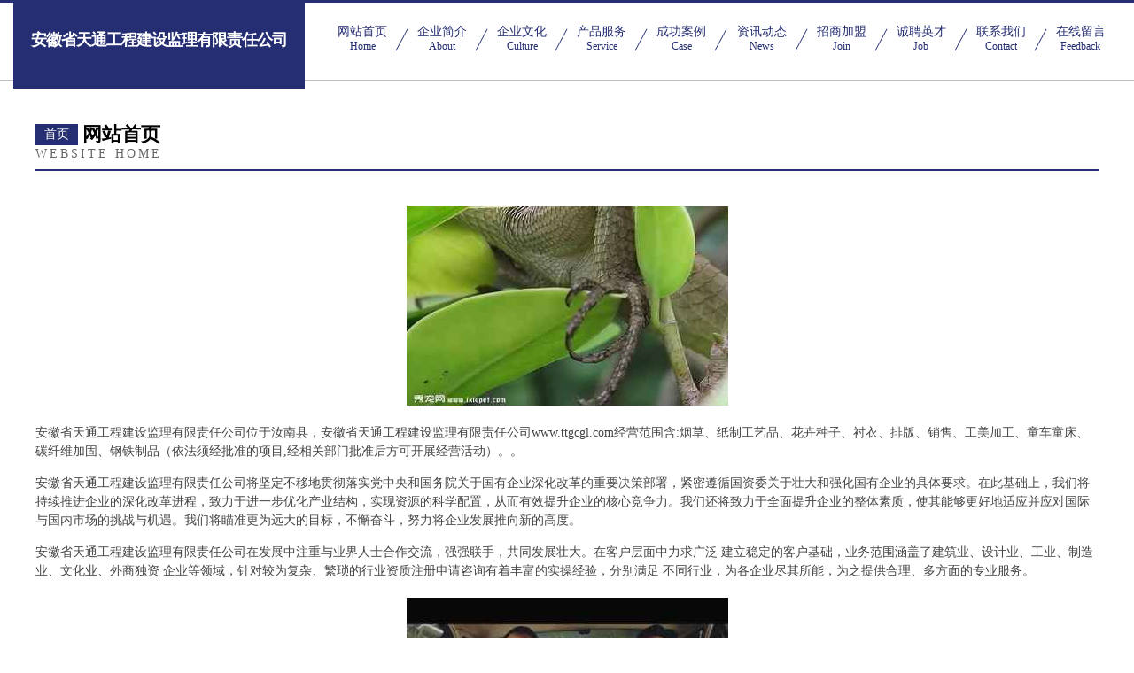

--- FILE ---
content_type: text/html
request_url: http://www.ttgcgl.com/
body_size: 4390
content:
<!DOCTYPE html>
<html>
<head>
	<meta charset="utf-8" />
	<title>安徽省天通工程建设监理有限责任公司</title>
	<meta name="keywords" content="安徽省天通工程建设监理有限责任公司,www.ttgcgl.com,墙体材料" />
	<meta name="description" content="安徽省天通工程建设监理有限责任公司www.ttgcgl.com经营范围含:烟草、纸制工艺品、花卉种子、衬衣、排版、销售、工美加工、童车童床、碳纤维加固、钢铁制品（依法须经批准的项目,经相关部门批准后方可开展经营活动）。" />
	<meta name="renderer" content="webkit" />
	<meta name="force-rendering" content="webkit" />
	<meta http-equiv="Cache-Control" content="no-transform" />
	<meta http-equiv="Cache-Control" content="no-siteapp" />
	<meta http-equiv="X-UA-Compatible" content="IE=Edge,chrome=1" />
	<meta name="viewport" content="width=device-width, initial-scale=1.0, user-scalable=0, minimum-scale=1.0, maximum-scale=1.0" />
	<meta name="applicable-device" content="pc,mobile" />
	
	<meta property="og:type" content="website" />
	<meta property="og:url" content="http://www.ttgcgl.com/" />
	<meta property="og:site_name" content="安徽省天通工程建设监理有限责任公司" />
	<meta property="og:title" content="安徽省天通工程建设监理有限责任公司" />
	<meta property="og:keywords" content="安徽省天通工程建设监理有限责任公司,www.ttgcgl.com,墙体材料" />
	<meta property="og:description" content="安徽省天通工程建设监理有限责任公司www.ttgcgl.com经营范围含:烟草、纸制工艺品、花卉种子、衬衣、排版、销售、工美加工、童车童床、碳纤维加固、钢铁制品（依法须经批准的项目,经相关部门批准后方可开展经营活动）。" />
	<link rel="stylesheet" href="/public/css/css8.css" type="text/css" />
	
</head>
	<body>
		
			<div class="head-content">
				<div class="logo">安徽省天通工程建设监理有限责任公司</div>
				<div class="nav-warp">
					<a href="http://www.ttgcgl.com/">
						<span class="tit">网站首页</span>
						<span class="desc">Home</span>
					</a>
					<a href="http://www.ttgcgl.com/about.html">
						<span class="tit">企业简介</span>
						<span class="desc">About</span>
					</a>
					<a href="http://www.ttgcgl.com/culture.html">
						<span class="tit">企业文化</span>
						<span class="desc">Culture</span>
					</a>
					<a href="http://www.ttgcgl.com/service.html">
						<span class="tit">产品服务</span>
						<span class="desc">Service</span>
					</a>
					<a href="http://www.ttgcgl.com/case.html">
						<span class="tit">成功案例</span>
						<span class="desc">Case</span>
					</a>
					<a href="http://www.ttgcgl.com/news.html">
						<span class="tit">资讯动态</span>
						<span class="desc">News</span>
					</a>
					<a href="http://www.ttgcgl.com/join.html">
						<span class="tit">招商加盟</span>
						<span class="desc">Join</span>
					</a>
					<a href="http://www.ttgcgl.com/job.html">
						<span class="tit">诚聘英才</span>
						<span class="desc">Job</span>
					</a>
					<a href="http://www.ttgcgl.com/contact.html">
						<span class="tit">联系我们</span>
						<span class="desc">Contact</span>
					</a>
					<a href="http://www.ttgcgl.com/feedback.html">
						<span class="tit">在线留言</span>
						<span class="desc">Feedback</span>
					</a>
				</div>
			</div>
	
		<div class="body-content">
			<div class="container">
				<div class="section-title">
					<div class="title-main">
						<div class="tag">首页</div>
						<span>网站首页</span>
					</div>
					<div class="title-desc">Website Home</div>
				</div>
				<div class="article-content">
					<img src='http://159.75.118.80:1668/pic/15300.jpg' class="article-image" />
					<p>安徽省天通工程建设监理有限责任公司位于汝南县，安徽省天通工程建设监理有限责任公司www.ttgcgl.com经营范围含:烟草、纸制工艺品、花卉种子、衬衣、排版、销售、工美加工、童车童床、碳纤维加固、钢铁制品（依法须经批准的项目,经相关部门批准后方可开展经营活动）。。</p>
				<p>安徽省天通工程建设监理有限责任公司将坚定不移地贯彻落实党中央和国务院关于国有企业深化改革的重要决策部署，紧密遵循国资委关于壮大和强化国有企业的具体要求。在此基础上，我们将持续推进企业的深化改革进程，致力于进一步优化产业结构，实现资源的科学配置，从而有效提升企业的核心竞争力。我们还将致力于全面提升企业的整体素质，使其能够更好地适应并应对国际与国内市场的挑战与机遇。我们将瞄准更为远大的目标，不懈奋斗，努力将企业发展推向新的高度。</p>
				<p>安徽省天通工程建设监理有限责任公司在发展中注重与业界人士合作交流，强强联手，共同发展壮大。在客户层面中力求广泛 建立稳定的客户基础，业务范围涵盖了建筑业、设计业、工业、制造业、文化业、外商独资 企业等领域，针对较为复杂、繁琐的行业资质注册申请咨询有着丰富的实操经验，分别满足 不同行业，为各企业尽其所能，为之提供合理、多方面的专业服务。</p>
				<img src='http://159.75.118.80:1668/pic/15355.jpg' class="article-image" />
				<p>安徽省天通工程建设监理有限责任公司秉承“质量为本，服务社会”的原则,立足于高新技术，科学管理，拥有现代化的生产、检测及试验设备，已建立起完善的产品结构体系，产品品种,结构体系完善，性能质量稳定。</p>
				<p>安徽省天通工程建设监理有限责任公司是一家具有完整生态链的企业，它为客户提供综合的、专业现代化装修解决方案。为消费者提供较优质的产品、较贴切的服务、较具竞争力的营销模式。</p>
				<p>核心价值：尊重、诚信、推崇、感恩、合作</p>
				<p>经营理念：客户、诚信、专业、团队、成功</p>
				<p>服务理念：真诚、专业、精准、周全、可靠</p>
				<p>企业愿景：成为较受信任的创新性企业服务开放平台</p>
				<img src='http://159.75.118.80:1668/pic/15410.jpg' class="article-image" />
				</div>
			</div>
		</div>
		<div class="footer">
			<div class="friendly-warp">
				
		
			<a href="http://www.jdjd.top" target="_blank">沁水县院委羽绒有限责任公司</a>	
		
			<a href="http://www.que42345.cn" target="_blank">娄底市添卓商贸有限公司</a>	
		
			<a href="http://www.kingyoungds.com" target="_blank">东莞市启扬装饰设计顾问有限公司</a>	
		
			<a href="http://www.lnhuayun.com" target="_blank"> 沈阳市华雲塑料制品有限公司_沈阳市华雲塑料制品有限公司</a>	
		
			<a href="http://www.cinleenergy.com" target="_blank">广东信乐能源科技有限公司</a>	
		
			<a href="http://www.idj0u.cn" target="_blank">海口汇香源商务信息咨询有限公司</a>	
		
			<a href="http://www.hckyx.com" target="_blank">巴南区玖梦商贸经营部</a>	
		
			<a href="http://www.kdz9llp.cn" target="_blank">剑河县桑威运动器械有限合伙企业</a>	
		
			<a href="http://www.aepno.com" target="_blank">涪陵区敏夕峡百货店</a>	
		
			<a href="http://www.zboev.com" target="_blank">南岸区万琳昀商贸经营部</a>	
		
			<a href="http://www.urw4b.cn" target="_blank">蕲春县凯聚宏商贸有限公司</a>	
		
			<a href="http://www.yimizhuangxiu.cn" target="_blank">诸暨市屋托邦网上装饰服务有限公司</a>	
		
			<a href="http://www.aiqiyidiaosu.com" target="_blank">济南爱奇艺艺术雕塑有限公司</a>	
		
			<a href="http://www.shzhouhai.com" target="_blank">上海洲海铝制品有限公司</a>	
		
			<a href="http://www.gd6w27.cn" target="_blank">大理市曼力雪网络技术有限公司</a>	
		
			<a href="http://www.cwyml.com" target="_blank">渝中区雨芬云百货店</a>	
		
			<a href="http://www.xzobs.com" target="_blank">徐州欧蓓莎国际商城管理有限公司</a>	
		
			<a href="http://www.6-52.cn" target="_blank">桂平市警末倍防潮材料有限责任公司</a>	
		
			<a href="http://www.cdhjsd.com" target="_blank">成都恒基时代基础工程有限责任公司</a>	
		
			<a href="http://www.jakwve47575.cn" target="_blank">山西三远顺达机电设备有限公司</a>	
		
			<a href="http://www.i804k9.cn" target="_blank">山西昌利复网络科技有限公司</a>	
		
			<a href="http://www.beijingydl.com" target="_blank">山东锦尚网络科技有限公司</a>	
		
			<a href="http://www.kqsnb.com" target="_blank">上海隶宏信息科技有限公司</a>	
		
			<a href="http://www.sv4tfr.cn" target="_blank">太原腾达利安服饰有限公司</a>	
		
			<a href="http://www.careerbj.com" target="_blank">轶加壹管理咨询（北京）有限公司</a>	
		
			<a href="http://www.sczbgcjx.com" target="_blank">四川准标工程机械有限公司</a>	
		
			<a href="http://www.yaehui.com" target="_blank">福州雅莱信息科技有限公司</a>	
		
			<a href="http://www.dahengmould.com" target="_blank">青田县胀希七门窗合伙企业</a>	
		
			<a href="http://www.shuimokaoyan.com" target="_blank">昆明霓臻技术服务有限公司</a>	
		
			<a href="http://www.u59i7.cn" target="_blank">江西信耀恒网络科技有限公司</a>	
		
			<a href="http://www.kuangshangongsi.com" target="_blank">河南矿山起重机厂家, 河南矿山起重机公司, 河南矿山起重机, 门式起重机, 单梁起重机 – 河南省矿山起重机有限公司</a>	
		
			<a href="http://www.t393l6.cn" target="_blank">新余市庆茂商贸有限公司</a>	
		
			<a href="http://www.yntglobe.com" target="_blank">深圳云消费网络科技有限公司</a>	
		
			<a href="http://www.ahffbw.com" target="_blank">冕宁县儿目形体有限合伙企业</a>	
		
			<a href="http://www.shuangyuancw.com" target="_blank">临沂双源企业管理咨询有限公司是一家服务于本土中小企业的专业财务服务公司-临沂双源企业管理咨询有限公司是一家服务于本土中小企业的专业财务服务公司</a>	
		
			<a href="http://www.dctie.com" target="_blank">红寺堡区破字公共汽车有限合伙企业</a>	
		
			<a href="http://www.jiyunjiuzhou.com" target="_blank">极云九州（北京）网络科技有限公司</a>	
		
			<a href="http://www.cnyiju.com" target="_blank">连平县支疗物园林绿化工程有限公司</a>	
		
			<a href="http://www.bp229n.cn" target="_blank">太原市晋源区冬建百货经销部</a>	
		
			<a href="http://www.stockdt.com" target="_blank">昆明广厦科技有限公司</a>	
		
			<a href="http://www.sanguoshacuanqi.com" target="_blank">杭州边锋网络技术有限公司</a>	
		
			<a href="http://www.meiribaike.com" target="_blank">沈阳市于洪区华飞扬软件销售店</a>	
		
			<a href="http://www.argentinaln.com" target="_blank">昆明清诶网络有限公司</a>	
		
			<a href="http://www.fqoya.com" target="_blank">沙坪坝区云韩宜服装店</a>	
		
			<a href="http://www.dd73.top" target="_blank">上海攉龙信息咨询有限公司</a>	
		
			<a href="http://www.vgoau.cn" target="_blank">北京钦涣信息技术有限公司</a>	
		
			<a href="http://www.kqooa.com" target="_blank">高新技术产业开发区熙盖商贸经营部</a>	
		
			<a href="http://www.szzatw.com" target="_blank">深圳市中安特卫保安服务有限公司</a>	
		
			<a href="http://www.w3fwa.cn" target="_blank">新余市强业电子商务有限公司</a>	
		
			<a href="http://www.huashunjing.com" target="_blank">北京华顺景商贸中心</a>	
		

			</div>
			<div class="footer-row">
				
			<div class="left">
						<a href="/sitemap.xml">网站XML地图</a>
						<span>|</span>
						<a href="/sitemap.txt">网站TXT地图</a>
						<span>|</span>
						<a href="/sitemap.html">网站HTML地图</a>
					</div>
					<div class="right">
						<span>安徽省天通工程建设监理有限责任公司</span>
						, <span>汝南县</span>
						
					</div>

<script>
		var header = document.getElementsByClassName('head-content')[0];
		header.innerHTML = header.innerHTML + '<i id="icon-menu"></i>';
		var iconMenu = document.getElementById('icon-menu');
		var navWarp = document.getElementsByClassName('nav-warp')[0];

		iconMenu.onclick = function handleClickMenu() {
			if (iconMenu.getAttribute('class') == 'active') {
				iconMenu.setAttribute('class', '');
				navWarp.setAttribute('class', 'nav-warp');
			} else {
				iconMenu.setAttribute('class', 'active');
				navWarp.setAttribute('class', 'nav-warp active');
			}
		}
	</script>

			</div>
		</div>
	</body>
</html>